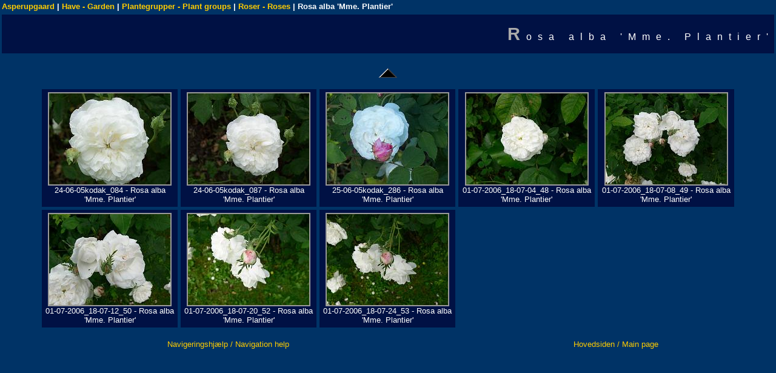

--- FILE ---
content_type: text/html
request_url: https://asperupgaard.dk/garden/plantegrupper/roser/rosa_mme._plantier/
body_size: 11876
content:
<!DOCTYPE HTML PUBLIC "-//W3C//DTD HTML 4.01 Transitional//EN">
<HTML>
<HEAD>
<TITLE>Rosa alba 'Mme. Plantier'</TITLE>
<meta http-equiv="content-type" content="text/html; charset=ISO-8859-1">
<META NAME="generator" CONTENT="jAlbum 10 with the Boxer skin">
<META NAME="description" CONTENT="">
<META NAME="keywords"    CONTENT="magnolia,rhododendron,træer,trees,buske,shrubs,alpines,slyngplanter,climbers">
<META NAME="copyright"   CONTENT="Bjarne Dinesen">
<!-- <LINK HREF="styles/default.css" rel=stylesheet> -->
<LINK HREF="../../../res/styles.css" rel=stylesheet>

<script language="javascript" type="text/javascript" src="../../../res/highslide.js"></script>
<script type="text/javascript">
	// Add the controlbar
	if (hs.addSlideshow) hs.addSlideshow({
		//slideshowGroup: 'group1',
		interval: 2000,
		repeat: true,
		useControls: true,
		fixedControls: false,
		overlayOptions: {
			opacity: 0.75,
			position: 'top center',
			hideOnMouseOut: true
		}
});	
    // set options selected in the Boxer Highslide JS tab	
    hs.graphicsDir = '../../../res/graphics/';
    hs.outlineType = 'rounded-white';
    hs.showCredits = false;
    hs.autoplay = false;
    hs.dimmingDuration = 200;
    hs.fadeInOut = false;
    hs.align = 'center';
    hs.transitions = ['expand', 'crossfade'];
    hs.numberOfImagesToPreload = "5";
    // HTML extension for folder, PDF and other popups
    hs.width = 768;
    hs.height = 720;
    hs.minWidth = 200;
    hs.minHeight = 200;
    hs.objectHeight = 700;
    hs.objectWidth = 768;
    hs.objectLoadTime = 'after';
    hs.headingEval = 'this.a.name';
    hs.headingOverlay.position = 'top';
    hs.headingOverlay.width = '100%';
    hs.headingOverlay.hideOnMouseOut = false;
// translate text from the Boxer Translate tab
hs.lang = {
   cssDirection:     'ltr',
   loadingText :     "Loading...",
   loadingTitle :    "Click to cancel",
   focusTitle :      "Click to bring to front",
   fullExpandTitle : "Expand to actual size",
   fullExpandText :  "Expand to actual size",
   creditsTitle :    'Go to the Highslide JS Homepage',
   previousText :    "Previous (left arrow key)",
   previousTitle :   "Previous (left arrow key)",
   nextText :        "Next (right arrow key)",
   nextTitle :       "Next (right arrow key)",
   moveTitle :       "Click and drag to move",
   moveText :        "",
   closeText :       "",
   closeTitle :      "Close",
   resizeTitle :     "Resize",
   playText :        "Play (spacebar)",
   playTitle :       "Play (spacebar)",
   pauseText :       "Pause (spacebar)",
   pauseTitle :      "Pause (spacebar)",
   number :          '%1/%2',
   restoreTitle :    "Click to close image, click and drag to move. Use arrow keys for next and previous."
};
</script>


<link rel="alternate" href="album.rss" type="application/rss+xml">
</HEAD>
<body ID="index">
<table width="100%">
<TBODY><tr>
    <td align="left"><strong>
		<!-- Link to homepage if it exists -->
		   <a href="http://www.asperupgaard.dk">Asperupgaard</a> |  

<!-- Multilevel index links for index page -->
<a class="breadCrumbs" href="../../../index.html">Have - Garden</a> | <a class="breadCrumbs" href="../../index.html">Plantegrupper - Plant groups</a> | <a class="breadCrumbs" href="../index.html">Roser - Roses</a> | Rosa alba 'Mme. Plantier'
</strong></td>
</tr>
</TBODY></table>

<div class=galleryheader>
<!-- Title Bar and Search code (if available) -->
<table width="100%" border=0 >
   <tr>
   <td><h2>
   Rosa alba 'Mme. Plantier'<br>
   </h2></td></tr>
</table>
</div>



<!-- Navigation buttons above photo -->
<table summary="Navigation" align="center" border="0">
<tr>
	   	 
	    <td width="32"><a href="../index6.html"><img src="../../../res/black-up.png" border=0 alt="Up" title="Up" align="middle"></a></td>
			
	   
	 	 
	
</tr>
</table>

<!-- Check for JavaScript -->
<script type="text/javascript"></script>
<noscript>
  <table summary="JSCheck" align="center">
  <tr><td bgcolor="red"><b>Error: JavaScript must be enabled<br>for this page to function properly!</b></td></tr>
  </table>
</noscript>
<!-- Iterate through images and produce an index table -->
<div class="highslide-gallery">
<CENTER><TABLE width="90%" cellspacing="5">
    <TR>
        <TD class="thumbnail" align="center" valign="top">
							<a href="slides/24-06-05kodak_084.jpg" class="highslide" onclick="return hs.expand(this, { captionId: 'Image1', wrapperClassName:'boxer' } )" >
<img class="image" src="thumbs/24-06-05kodak_084.jpg" width="200" height="150" alt="24-06-05kodak_084" title="24-06-05kodak_084"></a>
				      <div class='highslide-caption'>
         					<b>24-06-05kodak_084</b> - Rosa alba 'Mme. Plantier'
                  <br><br>6/24/05 8:29 AM
                  <br><a href="24-06-05kodak_084.jpg" onclick="target='_blank'"><img src="../../../res/black-download.png" border=0 alt="Download File" title="Download File"></a>
							</div>
           <br>
					   24-06-05kodak_084 - Rosa alba 'Mme. Plantier'
           
    </TD>
        <TD class="thumbnail" align="center" valign="top">
							<a href="slides/24-06-05kodak_087.jpg" class="highslide" onclick="return hs.expand(this, { captionId: 'Image2', wrapperClassName:'boxer' } )" >
<img class="image" src="thumbs/24-06-05kodak_087.jpg" width="200" height="150" alt="24-06-05kodak_087" title="24-06-05kodak_087"></a>
				      <div class='highslide-caption'>
         					<b>24-06-05kodak_087</b> - Rosa alba 'Mme. Plantier'
                  <br><br>6/24/05 8:29 AM
                  <br><a href="24-06-05kodak_087.jpg" onclick="target='_blank'"><img src="../../../res/black-download.png" border=0 alt="Download File" title="Download File"></a>
							</div>
           <br>
					   24-06-05kodak_087 - Rosa alba 'Mme. Plantier'
           
    </TD>
        <TD class="thumbnail" align="center" valign="top">
							<a href="slides/25-06-05kodak_286.jpg" class="highslide" onclick="return hs.expand(this, { captionId: 'Image3', wrapperClassName:'boxer' } )" >
<img class="image" src="thumbs/25-06-05kodak_286.jpg" width="200" height="150" alt="25-06-05kodak_286" title="25-06-05kodak_286"></a>
				      <div class='highslide-caption'>
         					<b>25-06-05kodak_286</b> - Rosa alba 'Mme. Plantier'
                  <br><br>6/25/05 7:20 PM
                  <br><a href="25-06-05kodak_286.jpg" onclick="target='_blank'"><img src="../../../res/black-download.png" border=0 alt="Download File" title="Download File"></a>
							</div>
           <br>
					   25-06-05kodak_286 - Rosa alba 'Mme. Plantier'
           
    </TD>
        <TD class="thumbnail" align="center" valign="top">
							<a href="slides/01-07-2006_18-07-04_48.jpg" class="highslide" onclick="return hs.expand(this, { captionId: 'Image4', wrapperClassName:'boxer' } )" >
<img class="image" src="thumbs/01-07-2006_18-07-04_48.jpg" width="200" height="150" alt="01-07-2006_18-07-04_48" title="01-07-2006_18-07-04_48"></a>
				      <div class='highslide-caption'>
         					<b>01-07-2006_18-07-04_48</b> - Rosa alba 'Mme. Plantier'
                  <br><br>7/1/06 4:36 PM
                  <br><a href="01-07-2006_18-07-04_48.jpg" onclick="target='_blank'"><img src="../../../res/black-download.png" border=0 alt="Download File" title="Download File"></a>
							</div>
           <br>
					   01-07-2006_18-07-04_48 - Rosa alba 'Mme. Plantier'
           
    </TD>
        <TD class="thumbnail" align="center" valign="top">
							<a href="slides/01-07-2006_18-07-08_49.jpg" class="highslide" onclick="return hs.expand(this, { captionId: 'Image5', wrapperClassName:'boxer' } )" >
<img class="image" src="thumbs/01-07-2006_18-07-08_49.jpg" width="200" height="150" alt="01-07-2006_18-07-08_49" title="01-07-2006_18-07-08_49"></a>
				      <div class='highslide-caption'>
         					<b>01-07-2006_18-07-08_49</b> - Rosa alba 'Mme. Plantier'
                  <br><br>7/1/06 4:37 PM
                  <br><a href="01-07-2006_18-07-08_49.jpg" onclick="target='_blank'"><img src="../../../res/black-download.png" border=0 alt="Download File" title="Download File"></a>
							</div>
           <br>
					   01-07-2006_18-07-08_49 - Rosa alba 'Mme. Plantier'
           
    </TD>
    </TR>
    <TR>
        <TD class="thumbnail" align="center" valign="top">
							<a href="slides/01-07-2006_18-07-12_50.jpg" class="highslide" onclick="return hs.expand(this, { captionId: 'Image6', wrapperClassName:'boxer' } )" >
<img class="image" src="thumbs/01-07-2006_18-07-12_50.jpg" width="200" height="150" alt="01-07-2006_18-07-12_50" title="01-07-2006_18-07-12_50"></a>
				      <div class='highslide-caption'>
         					<b>01-07-2006_18-07-12_50</b> - Rosa alba 'Mme. Plantier'
                  <br><br>7/1/06 4:37 PM
                  <br><a href="01-07-2006_18-07-12_50.jpg" onclick="target='_blank'"><img src="../../../res/black-download.png" border=0 alt="Download File" title="Download File"></a>
							</div>
           <br>
					   01-07-2006_18-07-12_50 - Rosa alba 'Mme. Plantier'
           
    </TD>
        <TD class="thumbnail" align="center" valign="top">
							<a href="slides/01-07-2006_18-07-20_52.jpg" class="highslide" onclick="return hs.expand(this, { captionId: 'Image7', wrapperClassName:'boxer' } )" >
<img class="image" src="thumbs/01-07-2006_18-07-20_52.jpg" width="200" height="150" alt="01-07-2006_18-07-20_52" title="01-07-2006_18-07-20_52"></a>
				      <div class='highslide-caption'>
         					<b>01-07-2006_18-07-20_52</b> - Rosa alba 'Mme. Plantier'
                  <br><br>7/1/06 4:37 PM
                  <br><a href="01-07-2006_18-07-20_52.jpg" onclick="target='_blank'"><img src="../../../res/black-download.png" border=0 alt="Download File" title="Download File"></a>
							</div>
           <br>
					   01-07-2006_18-07-20_52 - Rosa alba 'Mme. Plantier'
           
    </TD>
        <TD class="thumbnail" align="center" valign="top">
							<a href="slides/01-07-2006_18-07-24_53.jpg" class="highslide" onclick="return hs.expand(this, { captionId: 'Image8', wrapperClassName:'boxer' } )" >
<img class="image" src="thumbs/01-07-2006_18-07-24_53.jpg" width="200" height="150" alt="01-07-2006_18-07-24_53" title="01-07-2006_18-07-24_53"></a>
				      <div class='highslide-caption'>
         					<b>01-07-2006_18-07-24_53</b> - Rosa alba 'Mme. Plantier'
                  <br><br>7/1/06 4:37 PM
                  <br><a href="01-07-2006_18-07-24_53.jpg" onclick="target='_blank'"><img src="../../../res/black-download.png" border=0 alt="Download File" title="Download File"></a>
							</div>
           <br>
					   01-07-2006_18-07-24_53 - Rosa alba 'Mme. Plantier'
           
    </TD>
    </TR>
</TABLE></CENTER>
</div>


<table summary="Description" border=0 align="center" width="100%">
   <tr><td align="center"></td></tr>
</table>
<!-- Bottom navigation -->
<table align="center"><tr><td align=center><strong>
</strong></td>
</tr></table>
<table width="100%"><tr><td align="center"><a href="/vejledning.html">Navigeringshjælp / Navigation help</a></td><td align="center"><a href="/">Hovedsiden / Main page</a></td></tr></table>
<div id="jalbumwidgetcontainer"></div>
<script type="text/javascript" charset="utf-8"><!--//--><![CDATA[//><!--
_jaSkin = "Boxer";
_jaStyle = "Asperupgaard.css";
_jaVersion = "10.10.8";
_jaGeneratorType = "desktop";
_jaLanguage = "en";
_jaPageType = "index";
_jaRootPath = "../../..";
_jaGuid = "1413017423083";
var script = document.createElement("script");
script.type = "text/javascript";
script.src = "http://jalbum.net/widgetapi/load.js";
document.getElementById("jalbumwidgetcontainer").appendChild(script);
//--><!]]></script>

</BODY>
</HTML>
